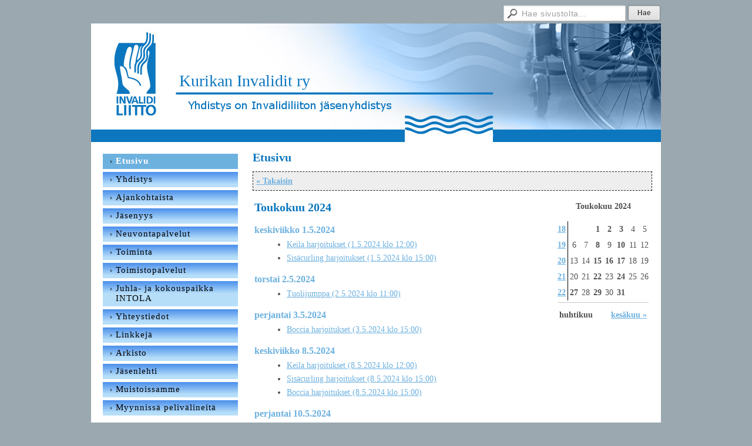

--- FILE ---
content_type: text/html; charset=utf-8
request_url: https://www.kurikaninvalidit.fi/?E193358rangeMonth=2024-05&x193358=
body_size: 3314
content:
<!DOCTYPE html>
<html class="no-js" dir="ltr" lang="fi">
<head><meta http-equiv="Content-Type" content="text/html; charset=utf-8"/><script src="https://d4-assets.s3.eu-north-1.amazonaws.com/public-page/js/jquery.min.js?R=1768287334"></script>
	<!--[if lt IE 7]><script src="https://d4-assets.s3.eu-north-1.amazonaws.com/public-page/js/d4supersleight.min.js?R=1768287334"></script><![endif]-->
	<!--[if IE ]><script src="https://d4-assets.s3.eu-north-1.amazonaws.com/public-page/js/jsc.min.js?R=1768287334"></script><![endif]--><link type="text/css" rel="stylesheet" href="/@Style/@nc1733684566@178026-rwd"/><script src="https://d4-assets.s3.eu-north-1.amazonaws.com/public-page/js/d4.min.js?R=1768287334"></script><title>Etusivu - Kurikan Invalidit ry</title>
	
	
	
<style type="text/css">
input.d4button {
   -moz-box-shadow:inset 0px 1px 0px 0px #ffffff;
    -webkit-box-shadow:inset 0px 1px 0px 0px #ffffff;
    box-shadow:inset 0px 1px 0px 0px #ffffff;
    background:-webkit-gradient( linear, left top, left bottom, color-stop(0.05, #ededed), color-stop(1, #dfdfdf) );
    background:-moz-linear-gradient( center top, #ededed 5%, #dfdfdf 100% );
    background-color:#ededed;
    -webkit-border-radius:4px;
    border-radius:4px;
    border:1px solid #dcdcdc;
    display:inline-block;
    color:#444;
    font-family:Helvetica, Arial, sans-serif;
    font-size:12px;
    font-weight:bold;
    padding:3px 14px;
    text-decoration:none;
    text-shadow:1px 1px 0px #ffffff;
    cursor:pointer;
    -moz-box-shadow: 0px 0px 5px #333;
    -webkit-box-shadow: 0px 0px 5px #333;
    box-shadow: 0px 0px 5px #333;
    background-repeat:no-repeat;
    background-position:3px;
    margin:5px 3px;
    padding-left:25px;
}
input.d4button:hover {
  	background-color: #666;
  	border:1px solid #333;
  	color:#FFF;
  	text-shadow:none;
}
</style>

	<meta name="viewport" content="width=device-width, user-scalable=yes"> 
        <script>
        d4lang.CONTENT = d4lang.CONTENT || {};
	    d4lang.CONTENT.rwd_menu_title   = 'Valikko';
        d4lang.CONTENT.rwd_scroll_hint  = 'Tarkastele taulukkoa vierittämällä oikealle ja vasemmalle.';</script><link rel="canonical" href="https://www.kurikaninvalidit.fi/?E193358rangeMonth=2024-05&amp;x193358="></head>
<!--[if lt IE 7]> <body class="no-js ie6 ie6-9 "> <![endif]-->
<!--[if IE 7]>    <body class="no-js ie7 ie6-9 "> <![endif]-->
<!--[if IE 8]>    <body class="no-js ie8 ie6-9 "> <![endif]-->
<!--[if IE 9]>    <body class="no-js ie9 ie6-9 "> <![endif]-->
<!--[if gt IE 9]><!--> <body class="no-js modern "> <!--<![endif]-->
	<!-- noindex --><a href="#alku" class="alkuun" title="Sisällön alkuun"></a><div id="main" ><div id="room-menu" style="overflow: hidden; min-height: 40px; line-height: 40px;"><div class="searchbox">
		<form method="get" action="/@Search/Select" onsubmit="return search(this);">
			<input type="submit" value="Hae" class="btn" tabindex="7" /><input name="E*Q" class="keywords" title="Hae sivustolta..." value="Hae sivustolta..." tabindex="6" />
		</form>
	</div><div id="room-menu-links" style="text-align: right; float: right; height: 40px;">
			<form action="#"></form>	
			
		</div>
		<div style="float: left;height: 40px;"></div>		
	</div>
	
  
  <div id="header">
		<div class="Hd" id="Hd"><div class="text text1"><a href="/">Kurikan Invalidit ry</a></div>
	<div class="text text2"></div>
	<div class="text text3"></div>
</div></div><div id="content">
		<div id="container">
		<div id="content-main"><h1 class="pageTitle">Etusivu</h1><div class="zone" id="zone-top"></div>

			
			<div id="content-middle"><div class="zone zone-_main-stuff" id="zone-_main"><div class="token token-Events" id="token-193358"><a class="anchor" name="anchor-193358"></a><!-- index -->


<!-- noindex -->
<link rel="stylesheet" href="https://d4-assets.s3.eu-north-1.amazonaws.com/public-page/events/events.css?R=1768287334">
<div class="viewToggle"><a href="javascript:history.back(1)">&laquo; Takaisin</a></div><table class="cc">
	<tr><td class="list">
			<h1>Toukokuu 2024</h1><a name=""></a><h3 class="tight">keskiviikko 1.5.2024</h3><ul class="calevtlist"><li class="pastDue"><a href="?x193358=238998">Keila harjoitukset (1.5.2024 klo 12:00)</a></li><li class="pastDue"><a href="?x193358=239121">Sisäcurling harjoitukset (1.5.2024 klo 15:00)</a></li></ul><p class="eventsPastDue" style="display: none;">Ei tulevia tapahtumia</p><a name=""></a><h3 class="tight">torstai 2.5.2024</h3><ul class="calevtlist"><li class="pastDue"><a href="?x193358=239158">Tuolijumppa (2.5.2024 klo 11:00)</a></li></ul><p class="eventsPastDue" style="display: none;">Ei tulevia tapahtumia</p><a name=""></a><h3 class="tight">perjantai 3.5.2024</h3><ul class="calevtlist"><li class="pastDue"><a href="?x193358=242745">Boccia harjoitukset (3.5.2024 klo 15:00)</a></li></ul><p class="eventsPastDue" style="display: none;">Ei tulevia tapahtumia</p><a name=""></a><h3 class="tight">keskiviikko 8.5.2024</h3><ul class="calevtlist"><li class="pastDue"><a href="?x193358=239000">Keila harjoitukset (8.5.2024 klo 12:00)</a></li><li class="pastDue"><a href="?x193358=239123">Sisäcurling harjoitukset (8.5.2024 klo 15:00)</a></li><li class="pastDue"><a href="?x193358=242801">Boccia harjoitukset (8.5.2024 klo 15:00)</a></li></ul><p class="eventsPastDue" style="display: none;">Ei tulevia tapahtumia</p><a name=""></a><h3 class="tight">perjantai 10.5.2024</h3><ul class="calevtlist"><li class="pastDue"><a href="?x193358=242803">Boccia harjoitukset (10.5.2024 klo 15:00)</a></li></ul><p class="eventsPastDue" style="display: none;">Ei tulevia tapahtumia</p><a name=""></a><h3 class="tight">keskiviikko 15.5.2024</h3><ul class="calevtlist"><li class="pastDue"><a href="?x193358=239002">Keila harjoitukset (15.5.2024 klo 12:00)</a></li><li class="pastDue"><a href="?x193358=242805">Boccia harjoitukset (15.5.2024 klo 15:00)</a></li></ul><p class="eventsPastDue" style="display: none;">Ei tulevia tapahtumia</p><a name=""></a><h3 class="tight">torstai 16.5.2024</h3><ul class="calevtlist"><li class="pastDue"><a href="?x193358=239162">Tuolijumppa PERUTTU (16.5.2024 klo 12:00)</a></li><li class="pastDue"><a href="?x193358=242445">Helppo Liikkua tapahtuma  (16.5.2024 klo 12:00)</a></li></ul><p class="eventsPastDue" style="display: none;">Ei tulevia tapahtumia</p><a name=""></a><h3 class="tight">perjantai 17.5.2024</h3><ul class="calevtlist"><li class="pastDue"><a href="?x193358=242807">Boccia harjoitukset (17.5.2024 klo 15:00)</a></li></ul><p class="eventsPastDue" style="display: none;">Ei tulevia tapahtumia</p><a name=""></a><h3 class="tight">keskiviikko 22.5.2024</h3><ul class="calevtlist"><li class="pastDue"><a href="?x193358=239004">Keila harjoitukset (22.5.2024 klo 12:00)</a></li><li class="pastDue"><a href="?x193358=242809">Boccia harjoitukset (22.5.2024 klo 15:00)</a></li><li class="pastDue"><a href="?x193358=243752">Nuorten ilta Koskenkorvan Laidunalueen mökillä (22.5.2024 klo 18:00)</a></li></ul><p class="eventsPastDue" style="display: none;">Ei tulevia tapahtumia</p><a name=""></a><h3 class="tight">perjantai 24.5.2024</h3><ul class="calevtlist"><li class="pastDue"><a href="?x193358=242811">Boccia harjoitukset (24.5.2024 klo 15:00)</a></li></ul><p class="eventsPastDue" style="display: none;">Ei tulevia tapahtumia</p><a name=""></a><h3 class="tight">maanantai 27.5.2024</h3><ul class="calevtlist"><li class="pastDue"><a href="?x193358=243748">Kuulokerhon ja Kurikan Invalidien yhteinen kk-kerho (27.5.2024 klo 13:00)</a></li></ul><p class="eventsPastDue" style="display: none;">Ei tulevia tapahtumia</p><a name=""></a><h3 class="tight">keskiviikko 29.5.2024</h3><ul class="calevtlist"><li class="pastDue"><a href="?x193358=244129">Keilaryhmä (29.5.2024 klo 12:00)</a></li><li class="pastDue"><a href="?x193358=242813">Boccia harjoitukset (29.5.2024 klo 15:00)</a></li></ul><p class="eventsPastDue" style="display: none;">Ei tulevia tapahtumia</p><a name=""></a><h3 class="tight">perjantai 31.5.2024</h3><ul class="calevtlist"><li class="pastDue"><a href="?x193358=242815">Boccia harjoitukset (31.5.2024 klo 15:00)</a></li></ul><p class="eventsPastDue" style="display: none;">Ei tulevia tapahtumia</p></td><td class="cal">
			<table class="calendar">
				<tr>
					<td colspan="8" class="colTitle">
						Toukokuu 2024
					</td>
				</tr>
				<tr>
					<td colspan="8" height="6"></td>
				</tr><tr>
					<td class="week"><a rel="nofollow" href="#" onclick="location.href='?E193358WEEK=18&amp;E193358rangeMonth=2024-05&amp;x193358='">18</a></td><td></td><td></td><td class="hit">
					1
				</td><td class="hit">
					2
				</td><td class="hit">
					3
				</td><td class="day">
					4
				</td><td class="day">
					5
				</td></tr><tr>
					<td class="week"><a rel="nofollow" href="#" onclick="location.href='?E193358WEEK=19&amp;E193358rangeMonth=2024-05&amp;x193358='">19</a></td><td class="day">
					6
				</td><td class="day">
					7
				</td><td class="hit">
					8
				</td><td class="day">
					9
				</td><td class="hit">
					10
				</td><td class="day">
					11
				</td><td class="day">
					12
				</td></tr><tr>
					<td class="week"><a rel="nofollow" href="#" onclick="location.href='?E193358WEEK=20&amp;E193358rangeMonth=2024-05&amp;x193358='">20</a></td><td class="day">
					13
				</td><td class="day">
					14
				</td><td class="hit">
					15
				</td><td class="hit">
					16
				</td><td class="hit">
					17
				</td><td class="day">
					18
				</td><td class="day">
					19
				</td></tr><tr>
					<td class="week"><a rel="nofollow" href="#" onclick="location.href='?E193358WEEK=21&amp;E193358rangeMonth=2024-05&amp;x193358='">21</a></td><td class="day">
					20
				</td><td class="day">
					21
				</td><td class="hit">
					22
				</td><td class="day">
					23
				</td><td class="hit">
					24
				</td><td class="day">
					25
				</td><td class="day">
					26
				</td></tr><tr>
					<td class="week"><a rel="nofollow" href="#" onclick="location.href='?E193358WEEK=22&amp;E193358rangeMonth=2024-05&amp;x193358='">22</a></td><td class="hit">
					27
				</td><td class="day">
					28
				</td><td class="hit">
					29
				</td><td class="day">
					30
				</td><td class="hit">
					31
				</td><td></td><td></td></tr><tr>
					<td colspan="9">
						<hr noshade size=1>
						<table class="link">
							<tr>
								<td class="prevlink">huhtikuu</td>
								<td class="nextlink"><a href="?E193358rangeMonth=2024-06&amp;x193358=">kesäkuu
									&raquo;</a></td>
							</tr>
						</table>
					</td>
				</tr>
			</table>
		</td>
	</tr>
	
	<tr><td colspan="2"></td></tr>
	
</table><!-- index --><!-- noindex --></div></div>
			</div></div><div id="content-left">
			
			
			

			<div class="sidemenucontainer"><ul class="level1-container">
	<li class=" menu-page-1 level1 level1-onpath level1-here level1-first  hereparent"><a href="/" class=" menu-page-1 level1 level1-onpath level1-here level1-first  here"
		style="padding-left: 12px;"><span>Etusivu</span></a></li>
	<li class=" menu-page-159012 level1  "><a href="/yhdistys/" class=" menu-page-159012 level1  "
		style="padding-left: 12px;"><span>Yhdistys</span></a></li>
	<li class=" menu-page-264951 level1  "><a href="/ajankohtaista/" class=" menu-page-264951 level1  "
		style="padding-left: 12px;"><span>Ajankohtaista</span></a></li>
	<li class=" menu-page-159036 level1  "><a href="/jasenyys/" class=" menu-page-159036 level1  "
		style="padding-left: 12px;"><span>Jäsenyys</span></a></li>
	<li class=" menu-page-255511 level1  "><a href="/neuvontapalvelut/" class=" menu-page-255511 level1  "
		style="padding-left: 12px;"><span>Neuvontapalvelut</span></a></li>
	<li class=" menu-page-159014 level1  "><a href="/toiminta/" class=" menu-page-159014 level1  "
		style="padding-left: 12px;"><span>Toiminta</span></a></li>
	<li class=" menu-page-159099 level1  "><a href="/toimistopalvelut/" class=" menu-page-159099 level1  "
		style="padding-left: 12px;"><span>Toimistopalvelut</span></a></li>
	<li class=" menu-page-159018 level1  "><a href="/juhla-ja-kokouspaikka-intola/" class=" menu-page-159018 level1  "
		style="padding-left: 12px;"><span>Juhla- ja kokouspaikka INTOLA</span></a></li>
	<li class=" menu-page-118122 level1  "><a href="/yhteystiedot/" class=" menu-page-118122 level1  "
		style="padding-left: 12px;"><span>Yhteystiedot</span></a></li>
	<li class=" menu-page-161774 level1  "><a href="/linkkeja/" class=" menu-page-161774 level1  "
		style="padding-left: 12px;"><span>Linkkejä</span></a></li>
	<li class=" menu-page-207811 level1  "><a href="/arkisto/" class=" menu-page-207811 level1  "
		style="padding-left: 12px;"><span>Arkisto</span></a></li>
	<li class=" menu-page-217552 level1  "><a href="/jasenlehti/" class=" menu-page-217552 level1  "
		style="padding-left: 12px;"><span>Jäsenlehti</span></a></li>
	<li class=" menu-page-235845 level1  "><a href="/muistoissamme/" class=" menu-page-235845 level1  "
		style="padding-left: 12px;"><span>Muistoissamme</span></a></li>
	<li class=" menu-page-242225 level1 level1-last  "><a href="/myynnissa-pelivalineita/" class=" menu-page-242225 level1 level1-last  "
		style="padding-left: 12px;"><span>Myynnissä pelivälineitä</span></a></li></ul>
</div><div class="zone" id="zone-left"></div>

		</div><hr class="clear"/>
		
		<div>
			<div class="zone" id="zone-bottom"></div>
		</div>
		
		</div>
	</div><div id="footer">
		<div class="Ft"><div class="text text1"></div><div class="row2"><div class="optinet">
					<div>
						<a href="http://www.yhdistysavain.fi/" target="_blank">Tehty Yhdistysavaimella</a>
						</div></div><div class="copyright"><a class="loginlink" rel="nofollow" href="https://www.kurikaninvalidit.fi/@login?GOTO=/%3fE193358rangeMonth%3d2024-05%26x193358%3d">&copy;</a> 2026 Kurikan Invalidit ry</div><div class="text text2"></div></div><div class="text text3"></div></div>
	</div></div>
<script >
	  	(function(i,s,o,g,r,a,m){i['GoogleAnalyticsObject']=r;i[r]=i[r]||function(){
		(i[r].q=i[r].q||[]).push(arguments)},i[r].l=1*new Date();a=s.createElement(o),
		m=s.getElementsByTagName(o)[0];a.async=1;a.src=g;m.parentNode.insertBefore(a,m)
		})(window,document,'script','//www.google-analytics.com/analytics.js','ga');
		ga('create', 'UA-1234567-8', 'auto');
		ga('send', 'pageview');
		</script></body>
</html>